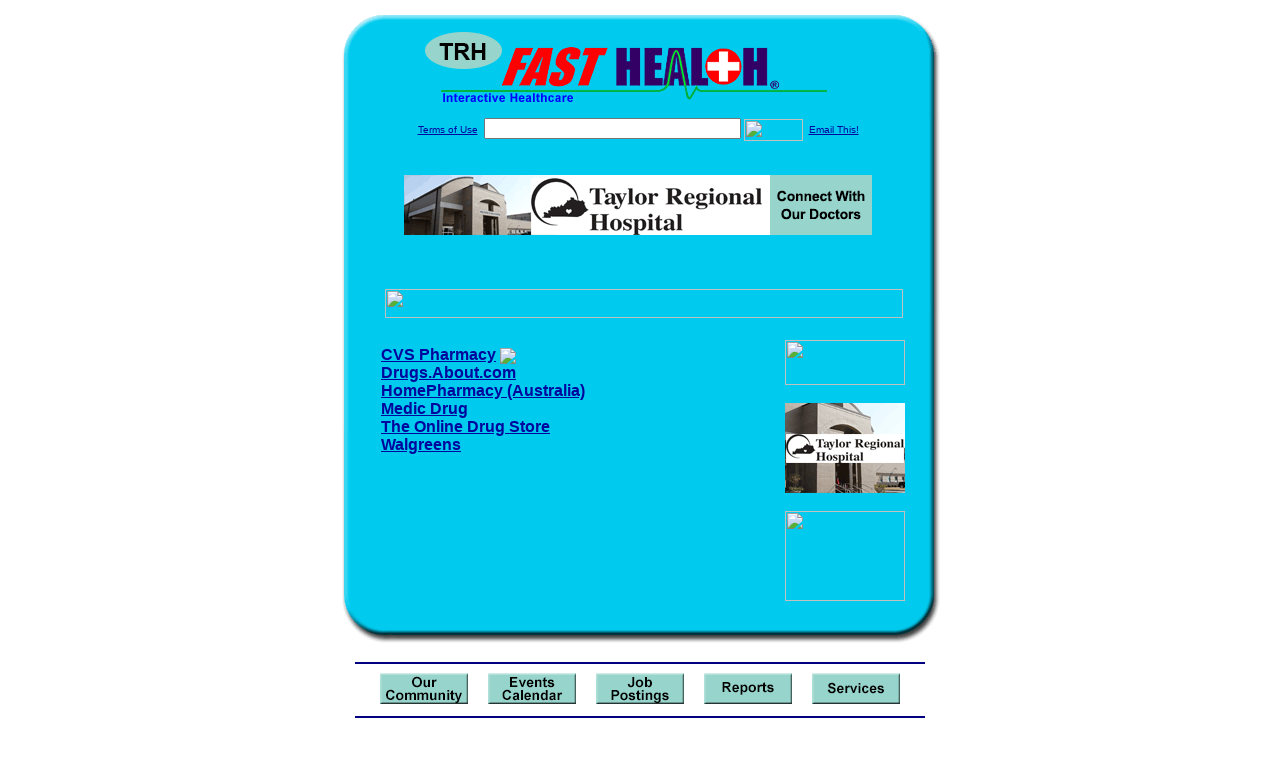

--- FILE ---
content_type: text/html; charset=UTF-8
request_url: http://trhfasthealth.com/online_drugstores.dirs
body_size: 14551
content:

<!-- Referencing  Clients:192.168.0.57 -->


<html>
<head>
<title>Online Drugstores (Search FastHealth.com) Online Drugstores</title><META NAME="description" CONTENT="Online drugstore websites">
<META NAME="keywords" CONTENT="drugstores, pharmacy, drug, medication, prescription  ">
<META NAME="Last-Updated" CONTENT="2014-08-06 19:07:29">
<link rel="stylesheet" type="text/css" href="http://www.fasthealth.com/css/css.css">
<script language=JavaScript>
<!-- Hide the script from old browsers --

function mail_it(ThisUrl){
	TheLocation = document.location;
	emailink='http://www.fasthealth.com/emailwindow.php?email=' + TheLocation;
	window.open(emailink,"",'width=350,height=670');
	return false;
}
//-->
</script>
</head>
<body bgcolor=#FFFFFF topmargin=0 leftmargin=0 link=#00079D vlink=#330066>
<div align=center>
  <center>
<table border=0 cellpadding=0 cellspacing=0 width=624>
  <tr>
   <td><img src=http://www.trhfasthealth.com/images1/shim.gif width=33 height=1 border=0></td>
   <td><img src=http://www.trhfasthealth.com/images1/shim.gif width=554 height=1 border=0></td>
   <td><img src=http://www.trhfasthealth.com/images1/shim.gif width=37 height=1 border=0></td>
  </tr>
  <tr valign=top>
   <td colspan=3><a href='http://www.trhfasthealth.com' target=_top><img src=http://www.trhfasthealth.com/pimages/h_trh_kytop.gif border=0></a></td>
  </tr>
  <tr valign=top>
   <td background=http://www.trhfasthealth.com/images1/bdr_r2_c1.gif><img src=http://www.trhfasthealth.com/images1/bdr_r2_c1.gif width=33 height=116 border=0></td>
   <td rowspan=2 bgcolor=#00CBEF>
   <table border=0 cellspacing=0 cellpadding=0 width=554>
   <tr>
        <td align=center valign=middle colspan=3>
<FORM METHOD=get ACTION=http://search.fasthealth.com/cgi-bin/texis/webinator/search/>
<input type="hidden" name="station" value="h_trh_ky">
<INPUT TYPE="hidden" NAME="db" VALUE="level3">
<font face=Arial size=1><a href=http://www.trhfasthealth.com/terms.php>Terms of Use</a><img src=/images/tsp.gif height=5 width=3>
<input type=text name=query size=30 value="">&nbsp;<input type=image name=Search src=http://www.fasthealth.com/images/but_s2.gif border=0 width=59 height=22 align=absmiddle><img src=http://www.fasthealth.com/images/tsp.gif height=5 width=3>
<a href="javascript:void(null)" onmouseout="window.defaultStatus = ' ';" onmouseover="window.status = 'Click here to send this to a friend!';return true;" onClick="return mail_it();">Email This!</a>
</font></form>
<BR>

<a href=/pictures/click.php?id=241561><img src="http://www.trhfasthealth.com/pimages/h_trh_ky468x60.gif" width=468 height=60 border=0></a><BR><BR><BR><BR>


&nbsp;&nbsp;&nbsp;<img src="http://www.fasthealth.com/images/generated/OnlineDrugstores.gif" width=518 height=29 border=0><br>
</td>
   </tr>
   <tr>
        <td align=right valign=top>
    <br>
    <table border=0 width=400 cellpadding=0>
	
      <tr>
        <!--col: 1 --><td valign=top><b><font face=Arial size=3>

<table border=0 cellpadding=2 width=90%><tr><td valign=top  width='50%'><b><font face=Arial size=3><a href="https://www.cvs.com/" class="redlink" rel="nofollow">CVS Pharmacy</a>&nbsp;<img src="http://www.fasthealth.com/images/star.gif" align="absmiddle"><br> 
<a href="https://www.verywell.com/how-to-find-an-online-pharmacy-you-can-trust-1123983" rel="nofollow">Drugs.About.com</a><br> 
<a href="https://www.homepharmacy.com.au/home/default.cfm" rel="nofollow">HomePharmacy (Australia)</a><br> 
<a href="https://www.medichhc.com/" rel="nofollow">Medic Drug</a><br> 
<a href="https://www.theonlinedrugstore.com/" rel="nofollow">The Online Drug Store</a><br> 
<a href="https://www.walgreens.com/rx-checkout/pharmacy-landing" rel="nofollow">Walgreens</a><br> 
</font></b></td>
</tr></table>
</font></b></td></tr>
    </table>
    <img border=0 src=http://www.trhfasthealth.com/images1/shim.gif width=30 height=1>
        </td>
        <td width=10><img border=0 src=http://www.trhfasthealth.com/images1/shim.gif width=10 height=1>
        </td>
        <td width=130 valign=top><BR>
<a href="http://search.fasthealth.com/cgi-bin/texis/webinator/search/?query=&station=h_trh_ky"><img src=http://www.fasthealth.com/images/topsearch.gif width=120 height=45 border=0></a>
<BR><BR>
<a href=/pictures/click.php?id=241601><img src="http://www.trhfasthealth.com/pimages/h_trh_ky120x90.gif" width=120 height=90 border=0></a><BR><BR>
<a href=/pictures/click.php?id=241599><img src="http://www.fasthealth.com/pimages/fhai120x90.gif" width=120 height=90 border=0></a></td>
	</tr>

</table>
</td>
   <td background=http://www.trhfasthealth.com/images1/bdr_r2_c3.gif><img src=http://www.trhfasthealth.com/images1/bdr_r2_c3.gif width=37 height=116 border=0></td>
  </tr>
  <tr valign=top><!-- row 3 -->
   <td background=http://www.trhfasthealth.com/images1/bdr_r2_c1.gif valign=bottom><img src=http://www.trhfasthealth.com/images1/bdr_r3_c1.gif width=33 height=174 border=0></td>
   <td background=http://www.trhfasthealth.com/images1/bdr_r3_c3.gif valign=bottom><img src=http://www.trhfasthealth.com/images1/bdr_r3_c3.gif width=37 height=174 border=0></td>
  </tr>
  <tr valign=top><!-- row 4 -->
   <td colspan=3><img src=http://www.trhfasthealth.com/images1/bdr_r4_c1.gif width=624 height=53 border=0></td>
  </tr>
</table>
<LINK href="http://www.trhfasthealth.com/css/footer.css" rel="stylesheet" type="text/css">


<div align="center">
  <center>
<!-- Small Ads Table -->
<table border="0" cellpadding="0" cellspacing="0" width="624">
<tr valign="top">
   <td colspan="3" align="center" valign="top">
<img src="http://www.trhfasthealth.com/images/line2.gif" width="570" height="19" border="0" alt=""><br>
<!-- 1ST SET OF 88X31 ADS -->





<a href=/pictures/click.php?id=241381><img src="http://www.trhfasthealth.com/pimages/h_trh_ky88x31_community.gif" width=88 height=31 border=0></a>
&nbsp;&nbsp;&nbsp;
<a href=/pictures/click.php?id=241385><img src="http://www.trhfasthealth.com/pimages/h_trh_ky88x31_events.gif" width=88 height=31 border=0></a>
&nbsp;&nbsp;&nbsp;
<a href=/pictures/click.php?id=241387><img src="http://www.trhfasthealth.com/pimages/h_trh_ky88x31_jobs.gif" width=88 height=31 border=0></a>
&nbsp;&nbsp;&nbsp;
<a href=/pictures/click.php?id=241389><img src="http://www.trhfasthealth.com/pimages/h_trh_ky88x31_nursery.gif" width=88 height=31 border=0></a>
&nbsp;&nbsp;&nbsp;
<a href=/pictures/click.php?id=241391><img src="http://www.trhfasthealth.com/pimages/h_trh_ky88x31_services.gif" width=88 height=31 border=0></a><br>
<img src="http://www.trhfasthealth.com/images/line2.gif" width="570" height="19" border="0" alt=""><br>
</td>
  </tr>
  <tr>
   <td><img src="http://www.trhfasthealth.com/images1/shim.gif" width="33" height="1" border="0"></td>
   <td><img src="http://www.trhfasthealth.com/images1/shim.gif" width="554" height="1" border="0"></td>
   <td><img src="http://www.trhfasthealth.com/images1/shim.gif" width="37" height="1" border="0"></td>
  </tr>
  <!-- Start of first blue box -->
  <tr valign="top"><!-- row 1 -->
   <td colspan="3"><img src="http://www.trhfasthealth.com/images1/top.gif" border="0" width="624" height="46"></td>
  </tr>
  <tr valign="top"><!-- row 2 -->
   <td valign="top" background="http://www.trhfasthealth.com/images1/bdr_r2_c1.gif"><img border="0" src="http://www.trhfasthealth.com/images1/toplefta1n.gif" width="33" height="35" alt=""></td>
   <td rowspan="2" valign="middle" bgcolor="#00CBEF">
<!-- Inside Table -->
<!-- TABLE WITH 2ND 468X60 AD -->
<table width="100%" border="0" cellpadding="0" align="center"><tr>
    <td valign="middle"><center>
	<img src="http://www.trhfasthealth.com/images/shim.gif" height=3 width=100 border=0><BR>
	
<a href=/pictures/click.php?id=241557><img src="http://www.fasthealth.com/pimages/fhai468x60.gif" width=468 height=60 border=0></a></center></td>
</tr></table>
</td>
   <td background="http://www.trhfasthealth.com/images1/bdr_r2_c3.gif" valign="top"><img border="0" src="http://www.trhfasthealth.com/images1/toprighta1n.gif" width="37" height="35" alt=""></td>
  </tr>
  <tr valign="bottom">
   <td background="http://www.trhfasthealth.com/images1/bdr_r3_c1.gif" valign="bottom"><img border="0" src="http://www.trhfasthealth.com/images1/toplefta2n.gif" width="33" height="36" alt=""></td>
   <td background="http://www.trhfasthealth.com/images1/bdr_r3_c3.gif" valign="bottom"><img border="0" src="http://www.trhfasthealth.com/images1/toprighta2n.gif" width="37" height="36" alt=""></td>
  </tr>
  <tr valign="top"><!-- row 4 -->
   <td colspan="3" valign="top"><img src="http://www.trhfasthealth.com/images1/bdr_r4_c1.gif" border="0" width="624" height="53"></td>
  </tr>
<!-- END OF FIRST SET OF ADS -->
<TR>
   <td colspan="3" align="center" valign="top">
<img src="http://www.trhfasthealth.com/images/line2.gif" width="570" height="19" border="0" alt=""><br>
   <a href="http://www.fastcommand.com"><img border="0" src="http://www.fasthealth.com/88x31/fastcommand88x31.gif" width="88" height="31" alt=""></a>
<!-- 2ND SET OF 88X31 ADS -->
&nbsp;&nbsp;&nbsp;


<a href=/pictures/click.php?id=241365><img src="http://pictures.fasthealth.com/fh/88x31/hlthcalc88x31.gif" width=88 height=31 border=0></a>
&nbsp;&nbsp;&nbsp;
<a href=/pictures/click.php?id=241357><img src="http://pictures.fasthealth.com/fh/88x31/medicaldic88x31.gif" width=88 height=31 border=0></a>
&nbsp;&nbsp;&nbsp;
<a href=/pictures/click.php?id=241339><img src="http://pictures.fasthealth.com/fh/88x31/onlinedrug88x31.gif" width=88 height=31 border=0></a>
&nbsp;&nbsp;&nbsp;<a href="http://www.fastnurse.com/affiliates/h_trh_ky/"><img border="0" src="http://www.fasthealth.com/88x31/fnrsml.gif" width="88" height="31" alt=""></a>
<br>
<img src="http://www.trhfasthealth.com/images/line2.gif" width="570" height="19" border="0" alt=""><br>
</td>
  </tr>
  <tr>
   <td><img src="http://www.trhfasthealth.com/images1/shim.gif" width="33" height="1" border="0"></td>
   <td><img src="http://www.trhfasthealth.com/images1/shim.gif" width="554" height="1" border="0"></td>
   <td><img src="http://www.trhfasthealth.com/images1/shim.gif" width="37" height="1" border="0"></td>
  </tr>
  <!-- Start of Second blue box -->
  <tr valign="top"><!-- row 1 -->
   <td colspan="3"><img src="http://www.trhfasthealth.com/images1/top.gif" border="0" width="624" height="46"></td>
  </tr>
  <tr valign="top"><!-- row 2 -->
   <td valign="top" background="http://www.trhfasthealth.com/images1/bdr_r2_c1.gif"><img border="0" src="http://www.trhfasthealth.com/images1/toplefta1.gif" width="33" height="45" alt=""></td>
   <td rowspan="2" valign="middle" bgcolor="#00CBEF"><!-- Inside Table -->
<table width="95%" border="2" cellspacing="0" cellpadding="2" align="center" bordercolor="Navy" bgcolor="#0043AA">
<tr><td>
<!-- TABLE WITH LINKS TO EVERYTHING -->
<table width="100%" border="0" cellpadding="2" align="center"><tr>
    <td valign="top"><div class="footer"><b>
	<a href="http://www.fastnurse.com/affiliates/h_trh_ky/"><font color="white">FastNurse</font></a><BR>
	<a href="http://www.trhfasthealth.com/drug_encyclopedia/"><font color="white">Drug Search</font></a><BR>
	<a href="http://www.trhfasthealth.com/citypages/"><font color="white">Hospital Search</font></a><BR>
	<a href="http://www.trhfasthealth.com/staff/"><font color="white">Find a Physician</font></a></b></div></td>
    <td valign="top"><div class="footer"><B>
	<a href="http://www.trhfasthealth.com/topsites/dieting.php"><font color="white">Popular Diets</font></a><BR>
	<a href="http://www.trhfasthealth.com/dirs/medicaldiets.php"><font color="white">Medical Diets</font></a><BR>
	<a href="http://www.trhfasthealth.com/dirs/healthyrecipes.php"><font color="white">Healthy Recipes</font></a><BR>
	<a href="http://www.trhfasthealth.com/dirs/healthcalculators.php"><font color="white">Health Calculators</font></a></b></div></td>
    <td valign="top"><div class="footer"><B>
	<a href="http://www.trhfasthealth.com/dirs/healthinsurance.php"><font color="white">Insurance</font></a><BR>
	<a href="http://www.trhfasthealth.com/citypages/"><font color="white">City Pages</font></a><BR>
	<a href="http://www.trhfasthealth.com/dirs/onlinedrugstore.php"><font color="white">Top Drugstores</font></a><BR>
	<a href="http://www.fasthealth.com/affiliates/h_trh_ky/dictionary/"><font color="white">Medical Dictionary</font></a></b></div></td>
    <td valign="top"><div class="footer"><B>
	<a href="http://www.trhfasthealth.com/"><font color="white">Home</font></a><BR>
	<a href="http://www.trhfasthealth.com/topsites/"><font color="white">Top Sites</font></a><BR>
	<a href="http://www.trhfasthealth.com/dirs/health_stores.php"><font color="white">Health Stores</font></a><BR>
	<a href="http://www.trhfasthealth.com/dirs/medicalsupplies.php"><font color="white">Medical Supplies</font></a></b></div></td>
</tr></table>
</td></tr>
</table>
</td>
   <td background="http://www.trhfasthealth.com/images1/bdr_r2_c3.gif" valign="top"><img border="0" src="http://www.trhfasthealth.com/images1/toprighta1.gif" width="37" height="45" alt=""></td>
  </tr>
  <tr valign="bottom">
   <td background="http://www.trhfasthealth.com/images1/bdr_r3_c1.gif" valign="bottom"><img border="0" src="http://www.trhfasthealth.com/images1/toplefta2.gif" width="33" height="46" alt=""></td>
   <td background="http://www.trhfasthealth.com/images1/bdr_r3_c3.gif" valign="bottom"><img border="0" src="http://www.trhfasthealth.com/images1/toprighta2.gif" width="37" height="46" alt=""></td>
  </tr>
  <tr valign="top"><!-- row 4 -->
   <td colspan="3" valign="top"><img src="http://www.trhfasthealth.com/images1/bdr_r4_c1.gif" border="0" width="624" height="53"></td>
  </tr>
  <tr valign="top">
   <td colspan="3" align="center">
   <table cellpadding="0" cellspacing="0" border="0" width="88%" align="center">
   <tr><td align="center"><center>
   <div class="btm">
   <a href="http://www.trhfasthealth.com/addurl.php">Add URL</a>&nbsp;&nbsp; 
   <a href="http://www.trhfasthealth.com/feedback.php">Comments &amp; Questions</a>&nbsp;&nbsp; 
   <a href="http://www.trhfasthealth.com/copyright.php">Copyright</a>&nbsp;&nbsp; 
   <a href="http://www.trhfasthealth.com/privacy.php">Privacy Policy</a>&nbsp;&nbsp; 
   <a href="http://www.trhfasthealth.com/terms.php">Terms</a>&nbsp;&nbsp;
   <a href="http://www.trhfasthealth.com/badlinks.php">Dead Links</a>&nbsp;&nbsp; 
  </div></center>
  </td></tr></table>
  </td></tr>
   </table>
   <BR><BR><font color=white>Taylor Regional Hospital (Campbellsville, Kentucky - Taylor County)</font>
  </center>
</div>
<BR><BR><br><br>
  </center>
</body>
</html>

